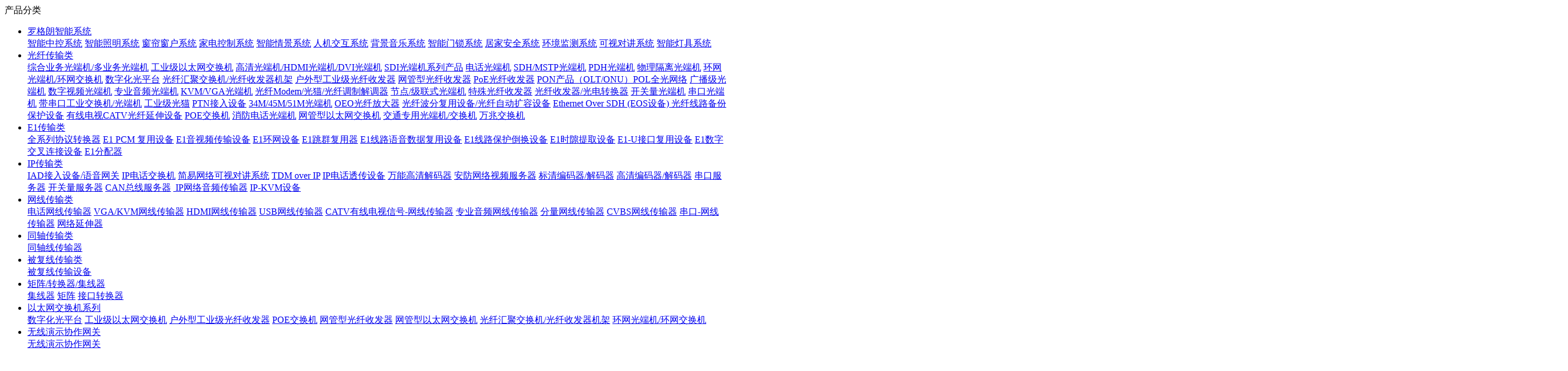

--- FILE ---
content_type: text/html; charset=utf-8
request_url: http://www.tekway.cn/product/470/
body_size: 11481
content:

<!DOCTYPE html>

<html lang="en">
<head>
    <meta charset="UTF-8">
    <meta http-equiv="X-UA-Compatible" content="IE=edge,chrome=1">
    <meta name="viewport" content="width=device-width,initial-scale=1,minimum-scale=1,maximum-scale=1,user-scalable=no">
    <meta name="format-detection" content="telephone=no">
    <title>千兆1光4电工业交换机</title>
    <meta name="keywords" content="千兆1光4电工业交换机,工业交换机">
    <meta name="description" content="4路千兆电口+1路千兆FX光口工业级以太网交换机，支持4个100Base-T/1000Base-TX电口和1个1000Base-X光口。产品符合FCC、CE标准。Tekway系列交换机具有-40℃～85℃的工作温度，具有超强的坚固度能适应各种严苛环境，也可以非常方便的安置在空间紧凑的控制箱中。">
    <!-- Bootstrap -->
    <link href="https://www.tekway.cn/css/bootstrap.css" rel="stylesheet">
    <link href="https://www.tekway.cn/css/style.css?v1.3" rel="stylesheet">

    <!-- HTML5 shim and Respond.js for IE8 support of HTML5 elements and media queries -->
    <!-- WARNING: Respond.js doesn't work if you view the page via file:// -->
    <!--[if lt IE 9]>
          <script src="https://oss.maxcdn.com/html5shiv/3.7.2/html5shiv.min.js"></script>
          <script src="https://oss.maxcdn.com/respond/1.4.2/respond.min.js"></script>
          <script src="https://www.tekway.cn/js/respond.min.js"></script>
        <![endif]-->
    <script>
        var _hmt = _hmt || [];
        (function () {
            var hm = document.createElement("script");
            hm.src = "https://hm.baidu.com/hm.js?7f30f3978d0e1bab0a0af72e73b16a4e";
            var s = document.getElementsByTagName("script")[0];
            s.parentNode.insertBefore(hm, s);
        })();
    </script>

</head>
<body>
    <div class="topline">
        <div class="container toppos">
                <div class="classify">
                    <span class="clf">产品分类</span>
                    <ul id="classes" class="classes">
                            <li>
                                <a class="cla_name" href="#" target="_self">罗格朗智能系统</a>
                            <div class="cla_two">
                                        <a href="/tag/176">智能中控系统</a>
                                        <a href="/tag/177">智能照明系统</a>
                                        <a href="/tag/178">窗帘窗户系统</a>
                                        <a href="/tag/179">家电控制系统</a>
                                        <a href="/tag/180">智能情景系统</a>
                                        <a href="/tag/181">人机交互系统</a>
                                        <a href="/tag/182">背景音乐系统</a>
                                        <a href="/tag/183">智能门锁系统</a>
                                        <a href="/tag/184">居家安全系统</a>
                                        <a href="/tag/185">环境监测系统</a>
                                        <a href="/tag/186">可视对讲系统</a>
                                        <a href="/tag/187">智能灯具系统</a>
                            </div>
                        </li>
                            <li>
                                <a class="cla_name" href="#" target="_self">光纤传输类</a>
                            <div class="cla_two">
                                        <a href="/tag/67">综合业务光端机/多业务光端机</a>
                                        <a href="/tag/44">工业级以太网交换机</a>
                                        <a href="/tag/54">高清光端机/HDMI光端机/DVI光端机</a>
                                        <a href="/tag/53">SDI光端机系列产品</a>
                                        <a href="/tag/40">电话光端机</a>
                                        <a href="/tag/48">SDH/MSTP光端机</a>
                                        <a href="/tag/49">PDH光端机</a>
                                        <a href="/tag/68">物理隔离光端机</a>
                                        <a href="/tag/66">环网光端机/环网交换机</a>
                                        <a href="/tag/30">数字化光平台</a>
                                        <a href="/tag/60">光纤汇聚交换机/光纤收发器机架</a>
                                        <a href="/tag/31">户外型工业级光纤收发器</a>
                                        <a href="/tag/149">网管型光纤收发器</a>
                                        <a href="/tag/167">PoE光纤收发器</a>
                                        <a href="/tag/163">PON产品（OLT/ONU）POL全光网络</a>
                                        <a href="/tag/62">广播级光端机</a>
                                        <a href="/tag/35">数字视频光端机</a>
                                        <a href="/tag/41">专业音频光端机</a>
                                        <a href="/tag/55">KVM/VGA光端机</a>
                                        <a href="/tag/52">光纤Modem/光猫/光纤调制解调器</a>
                                        <a href="/tag/39">节点/级联式光端机</a>
                                        <a href="/tag/141">特殊光纤收发器</a>
                                        <a href="/tag/58">光纤收发器/光电转换器</a>
                                        <a href="/tag/50">开关量光端机</a>
                                        <a href="/tag/51">串口光端机</a>
                                        <a href="/tag/56">带串口工业交换机/光端机</a>
                                        <a href="/tag/161">工业级光猫</a>
                                        <a href="/tag/57">PTN接入设备</a>
                                        <a href="/tag/47">34M/45M/51M光端机</a>
                                        <a href="/tag/46">OEO光纤放大器</a>
                                        <a href="/tag/45">光纤波分复用设备/光纤自动扩容设备</a>
                                        <a href="/tag/43">Ethernet Over SDH (EOS设备) </a>
                                        <a href="/tag/152">光纤线路备份保护设备</a>
                                        <a href="/tag/154">有线电视CATV光纤延伸设备</a>
                                        <a href="/tag/59">POE交换机</a>
                                        <a href="/tag/61">消防电话光端机</a>
                                        <a href="/tag/151">网管型以太网交换机</a>
                                        <a href="/tag/168">交通专用光端机/交换机</a>
                                        <a href="/tag/169">万兆交换机</a>
                            </div>
                        </li>
                            <li>
                                <a class="cla_name" href="#" target="_self">E1传输类</a>
                            <div class="cla_two">
                                        <a href="/tag/97">全系列协议转换器</a>
                                        <a href="/tag/107">E1 PCM 复用设备</a>
                                        <a href="/tag/108">E1音视频传输设备</a>
                                        <a href="/tag/110">E1环网设备</a>
                                        <a href="/tag/114">E1跳群复用器</a>
                                        <a href="/tag/37">E1线路语音数据复用设备</a>
                                        <a href="/tag/109">E1线路保护倒换设备</a>
                                        <a href="/tag/112">E1时隙提取设备</a>
                                        <a href="/tag/113">E1-U接口复用设备</a>
                                        <a href="/tag/111">E1数字交叉连接设备</a>
                                        <a href="/tag/174">E1分配器</a>
                            </div>
                        </li>
                            <li>
                                <a class="cla_name" href="#" target="_self">IP传输类</a>
                            <div class="cla_two">
                                        <a href="/tag/164">IAD接入设备/语音网关</a>
                                        <a href="/tag/166">IP电话交换机</a>
                                        <a href="/tag/128">简易网络可视对讲系统</a>
                                        <a href="/tag/127">TDM over IP</a>
                                        <a href="/tag/126">IP电话透传设备</a>
                                        <a href="/tag/125">万能高清解码器</a>
                                        <a href="/tag/124">安防网络视频服务器</a>
                                        <a href="/tag/123">标清编码器/解码器</a>
                                        <a href="/tag/122">高清编码器/解码器</a>
                                        <a href="/tag/121">串口服务器</a>
                                        <a href="/tag/159">开关量服务器</a>
                                        <a href="/tag/160">CAN总线服务器</a>
                                        <a href="/tag/162">&#160;IP网络音频传输器</a>
                                        <a href="/tag/173">IP-KVM设备</a>
                            </div>
                        </li>
                            <li>
                                <a class="cla_name" href="#" target="_self">网线传输类</a>
                            <div class="cla_two">
                                        <a href="/tag/146">电话网线传输器</a>
                                        <a href="/tag/95">VGA/KVM网线传输器</a>
                                        <a href="/tag/94">HDMI网线传输器</a>
                                        <a href="/tag/93">USB网线传输器</a>
                                        <a href="/tag/92">CATV有线电视信号-网线传输器</a>
                                        <a href="/tag/91">专业音频网线传输器</a>
                                        <a href="/tag/90">分量网线传输器</a>
                                        <a href="/tag/89">CVBS网线传输器</a>
                                        <a href="/tag/88">串口-网线传输器</a>
                                        <a href="/tag/87">网络延伸器</a>
                            </div>
                        </li>
                            <li>
                                <a class="cla_name" href="#" target="_self">同轴传输类</a>
                            <div class="cla_two">
                                        <a href="/tag/118">同轴线传输器</a>
                            </div>
                        </li>
                            <li>
                                <a class="cla_name" href="#" target="_self">被复线传输类</a>
                            <div class="cla_two">
                                        <a href="/tag/116">被复线传输设备</a>
                            </div>
                        </li>
                            <li>
                                <a class="cla_name" href="#" target="_self">矩阵/转换器/集线器</a>
                            <div class="cla_two">
                                        <a href="/tag/148">集线器</a>
                                        <a href="/tag/147">矩阵</a>
                                        <a href="/tag/115">接口转换器</a>
                            </div>
                        </li>
                            <li>
                                <a class="cla_name" href="#" target="_self">以太网交换机系列</a>
                            <div class="cla_two">
                                        <a href="/tag/30">数字化光平台</a>
                                        <a href="/tag/44">工业级以太网交换机</a>
                                        <a href="/tag/31">户外型工业级光纤收发器</a>
                                        <a href="/tag/59">POE交换机</a>
                                        <a href="/tag/149">网管型光纤收发器</a>
                                        <a href="/tag/151">网管型以太网交换机</a>
                                        <a href="/tag/60">光纤汇聚交换机/光纤收发器机架</a>
                                        <a href="/tag/66">环网光端机/环网交换机</a>
                            </div>
                        </li>
                            <li>
                                <a class="cla_name" href="#" target="_self">无线演示协作网关</a>
                            <div class="cla_two">
                                        <a href="/tag/155">无线演示协作网关</a>
                            </div>
                        </li>
                    </ul>
                </div>
            <div class="kefu_tu" style="height: 925px;"></div>
            <div class="kefu">
                <span class="clf">在线客服</span>
                <ul class="qqkefu">
                    <li>
                        <img src="https://www.tekway.cn/images/qq2.png" alt="" />
                        <a class="qkf" href="tencent://message/?uin=3055280259&amp;Site=&amp;Menu=yes" rel="nofollow">
                            <span>陈经理</span>
                            <span>3055280259</span>
                            <span class="diqus">
                                <span>(海南 广西 广东 吉林 黑龙江 辽宁)</span>
                            </span>
                            <span>13926243802(微信同号)</span>
                        </a>
                    </li>
                    <li>
                        <img src="https://www.tekway.cn/images/qq2.png" alt="" />
                        <a class="qkf" href="tencent://message/?uin=2387901522&amp;Site=&amp;Menu=yes" rel="nofollow">
                            <span>刘经理</span>
                            <span>2387901522</span>
                            <span class="diqus">
                                <span>(内蒙 山西 天津 河北 北京)</span>
                            </span>
                            <span>13926243805(微信同号)</span>
                        </a>
                    </li>
                    <li>
                        <img src="https://www.tekway.cn/images/qq2.png" alt="" />
                        <a class="qkf" href="tencent://message/?uin=575964953&amp;Site=&amp;Menu=yes" rel="nofollow">
                            <span>杨经理</span>
                            <span>575964953</span>
                            <span class="diqus">
                                <span>(福建 安徽 山东 浙江 江苏 上海 江西 河南)</span>
                            </span>
                            <span>13926243803(微信同号)</span>
                        </a>
                    </li>
                    <li>
                        <img src="https://www.tekway.cn/images/qq2.png" alt="" />
                        <a class="qkf" href="tencent://message/?uin=45202964&amp;Site=&amp;Menu=yes" rel="nofollow">
                            <span>陈经理</span>
                            <span>45202964</span>
                            <span class="diqus">
                                <span>(重庆 四川 贵州 云南 湖北 湖南 西藏)</span>
                            </span>
                            <span>13926243801(微信同号)</span>
                        </a>
                    </li>
                    <li>
                        <img src="https://www.tekway.cn/images/qq2.png" alt="" />
                        <a class="qkf" href="tencent://message/?uin=3030782550&amp;Site=&amp;Menu=yes" rel="nofollow">
                            <span>刘经理</span>
                            <span>3030782550</span>
                            <span class="diqus">
                                <span>(甘肃 新疆 青海 宁夏 陕西)</span>
                            </span>
                            <span>13926243816(微信同号)</span>
                        </a>
                    </li>
                </ul>
            </div>

        </div>
    </div>
    <div class="container hidden-xs">
        <div class="clearht"></div>
         <h1>
        <a class="logo" href="https://www.tekway.cn/"><img src="https://www.tekway.cn/images/logo.gif" alt="天为电信"></a>
         </h1>
        <span class="pc_fen"></span>
        <span class="logor"><img src="https://www.tekway.cn/images/logor.jpg" alt="天为电信"></span>
  
        <div class="pc_searchbox">
            <p class="pc_phone"><img src="https://www.tekway.cn/images/phoneh.jpg" alt="">客服热线<span class="pnum">020-85250715</span></p>
            <p class="pc_sb"><a class="pc_sear_btn pcclick"><input type="button"  onclick="searchkeyword()" value="搜索"></a><input class="pc_search" id="keyword" type="text" value="" placeholder="请输入产品关键字"></p>
        </div>
        <div class="clearht"></div>
    </div>

    <nav class="navbar navbar-default">
        <div class="container">
            <!-- Brand and toggle get grouped for better mobile display -->
            <div class="navbar-header visible-xs">
                <a class="logo" href="https://www.tekway.cn/"><img src="https://www.tekway.cn/images/logo.gif" alt="天为电信"></a>
                <span class="pc_fen"></span>
                <span class="logor"><img src="https://www.tekway.cn/images/logor.jpg" alt="天为电信"></span>
                <div class="ydsear"></div>
                <div class="ydsearch"><a class="pc_sear_btn ydclick"><input type="button" onclick="searchkey()" value="搜索"></a><input class="pc_search" id="ydkeyword" type="text" value="" placeholder="请输入产品关键字"></div>
            </div>
            <!-- Collect the nav links, forms, and other content for toggling -->

            <div class="navbar-shen" id="menu">
                <ul class="nav navbar-nav">
                    <li><a href="/index" id="index_menu">首页</a></li>
                    <li><a id="product_menu" href="/product/">产品中心</a></li>
                    <li><a id="program_menu" href="/apply/">应用方案</a></li>
                    <li><a id="new_menu" href="/newslist/">新闻中心</a></li>
                    <li class="visible-xs wapclass"><a id="pmenu_menu" href="/product/menu/">产品分类</a></li>
                    <li><a id="class_menu" href="/technology/">技术讲堂</a></li>
                    <li><a id="service_menu" href="/service2.html">售后服务</a></li>
                    <li><a id="about_menu" href="/contactus2.html">联系我们</a></li>
                </ul>
            </div>

            <!-- /.navbar-collapse -->
        </div>
        <!-- /.container-fluid -->
    </nav>


    

<div class="container pm0">
    <div class="location"><a href="/">首页</a> > <a href="/tag/44">工业级以太网交换机</a> > <span>AHD-1004G/POE</span></div>
    <div class="probox borders">
        <div class="ptu">
            <ul class="ptubig">
                    <li><span><img class="img-responsive" src="/Upload/BigImages/201712241800288366.jpg" _src="/Upload/BigImages/201712241800288366.jpg" alt="千兆1光4电工业交换机-AHD-1004G/POE"></span></li>
                    <li><span><img class="img-responsive" src="/Upload/BigImages/201712241826535144.jpg" _src="/Upload/BigImages/201712241826535144.jpg" alt="千兆1光4电工业交换机-AHD-1004G/POE"></span></li>
                    <li><span><img class="img-responsive" src="/Upload/BigImages/201905021855081900.png" _src="/Upload/BigImages/201905021855081900.png" alt="千兆1光4电工业交换机-AHD-1004G/POE"></span></li>
            </ul>
            <ul class="ptu_preview">

                    <li class="on"><span><img class="img-responsive" src="/Upload/ThumbImages/201712241800288366.jpg" alt="AHD-1004G/POE"></span></li>
                    <li class=""><span><img class="img-responsive" src="/Upload/ThumbImages/201712241826535144.jpg" alt="AHD-1004G/POE"></span></li>
                    <li class=""><span><img class="img-responsive" src="/Upload/ThumbImages/201905021855081900.png" alt="AHD-1004G/POE"></span></li>
            </ul>
        </div>
        <div class="ptext">
            <h2 class="pname">千兆1光4电工业交换机 </h2>
            <ul class="pitems">
                <li><span class="pit">型号：</span>AHD-1004G/POE</li>
                <li><span class="pit">功能：</span><p class="picon"><p><span style="font-size: 18px;"><strong>工业导轨式交换机，千兆1光4电(可选POE功能）</strong></span></p></p></li>
            </ul>
            <div class="pbtn">
                <a href="javascript:void(0);" class="probtn">在线咨询</a>
                <div class="bdsharebuttonbox sharer hidden-xs"><a href="#" class="bds_more" data-cmd="more"></a><a href="#" class="bds_qzone" data-cmd="qzone" title="分享到QQ空间"></a><a href="#" class="bds_tsina" data-cmd="tsina" title="分享到新浪微博"></a><a href="#" class="bds_tqq" data-cmd="tqq" title="分享到腾讯微博"></a><a href="#" class="bds_renren" data-cmd="renren" title="分享到人人网"></a><a href="#" class="bds_weixin" data-cmd="weixin" title="分享到微信"></a></div>
                <script>window._bd_share_config = { "common": { "bdSnsKey": {}, "bdText": "", "bdMini": "2", "bdPic": "", "bdStyle": "0", "bdSize": "16" }, "share": {} }; with (document) 0[(getElementsByTagName('head')[0] || body).appendChild(createElement('script')).src = 'http://bdimg.share.baidu.com/static/api/js/share.js?v=89860593.js?cdnversion=' + ~(-new Date() / 36e5)];</script>

            </div>

        </div><div class="clearshen"></div>
    </div>
</div>
<div class="clearspacep"></div>
<div class="container pmnone">
    <div class="conright hidden-xs">
        <p class="cr_title"><a class="cr_more" href="/apply/">更多</a>热门方案</p>
        <div class="cr_list">
                    <a href="/apply/172.html">通风系统自动调节管理解决方案</a>
                    <a href="/apply/171.html">企业办公室空调管理解决方案</a>
                    <a href="/apply/170.html">罗格朗无线智能家居解决方案</a>
                    <a href="/apply/169.html">家庭适老化改造方案：紧急呼叫系统与感应灯带的场景化应用</a>
                    <a href="/apply/168.html">智能家居系统常用的7大通信协议</a>
                    <a href="/apply/167.html">一个小音箱实现了所有控制命令</a>
                    <a href="/apply/166.html">让智能家居插上AI“神经末梢”</a>
                    <a href="/apply/165.html">全屋智能必装的几大系统</a>
                    <a href="/apply/164.html">罗格朗能为智能办公做什么？</a>
                    <a href="/apply/163.html">何为养老智能化“十件套”</a>
        </div>
        <p class="cr_title"><a class="cr_more" href="/technology/">更多</a>技术讲堂</p>
        <div class="cr_list">
                    <a href="/technology/201.html">光纤熔接盒到光纤设备之间的连线</a>
                    <a href="/technology/199.html">百兆光纤收发器不同品牌</a>
                    <a href="/technology/198.html">开关量光端机单向和双向有什么区别</a>
                    <a href="/technology/197.html">SDI光端机芯片</a>
                    <a href="/technology/196.html">SDI光端机TDM</a>
                    <a href="/technology/195.html">DVI光端机双链路</a>
                    <a href="/technology/194.html">485光端机怎么接线</a>
                    <a href="/technology/193.html">CAN总线接收</a>
                    <a href="/technology/192.html">百兆光纤收发器带多少摄像头</a>
                    <a href="/technology/191.html">开关量光端机分常闭或常开吗</a>
        </div>
    </div>

    <div class="pdetaill borders">
        <p class="ptab">
            <a class="on" href="/product/470/">产品详情</a>
                <a class="" href="/product/470/cs.html">产品参数</a>
                            <a class="" href="/product/470/application.html">典型应用</a>
                                        <a class="" href="/product/470/other.html">其他型号</a>
        </p>
        <div class="pdet_con">
<p><strong><span style="font-size:16px;font-family:宋体">产品描述</span></strong></p><p><strong><span style="font-size:16px;font-family:Arial">&nbsp;</span></strong></p><p style="text-indent:28px"><span style=";font-family:微软雅黑;color:#505050">4</span><span style=";font-family:微软雅黑;color:#505050">路千兆电口+1路千兆FX光口工业级以太网交换机，支持4个100Base-T/1000Base-TX电口和1个1000Base-X光口。产品符合FCC、CE标准。Tekway系列交换机具有-40℃～85℃的工作温度，具有超强的坚固度能适应各种严苛环境，也可以非常方便的安置在空间紧凑的控制箱中。导轨的安装特性、宽温操作及拥有IP40防护等级的外壳及LED指示灯，使其系列成为一个即插即用的工业级设备，为用户的以太网设备联网提供可靠、便捷的解决方案。</span></p><p style="text-indent:28px"><span style=";font-family:微软雅黑;color:#505050">&nbsp;</span></p><p><strong><span style="font-size:16px;font-family:宋体">功能特性</span></strong></p><p><strong><span style="font-size:16px;font-family: 宋体">&nbsp;</span></strong></p><p><span style=";font-family:微软雅黑;color:#505050">●采用优质的</span><span style=";font-family:微软雅黑;color:#333333">光电一体化模块</span><span style=";font-family:微软雅黑;color:#505050">提供良好的光特性和电气特性，</span><span style="font-family: 微软雅黑;color: rgb(80, 80, 80)"><br/> </span><span style=";font-family:微软雅黑;color:#505050">●保证数据传输可靠，工作寿命长</span><span style="font-family: 微软雅黑;color: rgb(80, 80, 80)"><br/> </span><span style=";font-family:微软雅黑;color:#505050">●支持全双工或半双工模式，并带有自动协商能力</span><span style="font-family: 微软雅黑;color: rgb(80, 80, 80)"><br/> </span><span style=";font-family:微软雅黑;color:#505050">●网口支持全自动交叉识别</span><span style="font-family: 微软雅黑;color: rgb(80, 80, 80)"><br/> </span><span style=";font-family:微软雅黑;color:#505050">●内带存储转发机制，支持多种协议</span><span style="font-family: 微软雅黑;color: rgb(80, 80, 80)"><br/> </span><span style=";font-family:微软雅黑;color:#505050">●符合电信级运营标准，平均无故障工作在5</span><span style=";font-family:微软雅黑;color:#505050">万小时以上</span><span style="font-family: 微软雅黑;color: rgb(80, 80, 80)"><br/> </span><span style=";font-family:微软雅黑;color:#505050">●工作电源：DC 12-48V </span><span style=";font-family:微软雅黑;color:#505050">提供反接保护</span><span style="font-family: 微软雅黑;color: rgb(80, 80, 80)"><br/> </span><span style=";font-family:微软雅黑;color:#505050">●使用</span><span style=";font-family:微软雅黑;color:#333333">SC</span><span style=";font-family:微软雅黑;color:#333333">光纤接口</span><span style=";font-family:微软雅黑;color:#505050">（可选ST</span><span style=";font-family:微软雅黑;color:#505050">、FC</span><span style=";font-family:微软雅黑;color:#505050">、SFP</span><span style=";font-family:微软雅黑;color:#505050">接口）</span><span style="font-family: 微软雅黑;color: rgb(80, 80, 80)"><br/> </span><span style=";font-family:微软雅黑;color:#505050">●雷击浪涌冲击防护(</span><span style=";font-family:微软雅黑;color:#505050">电源)</span><span style=";font-family:微软雅黑;color:#505050">：5000A(8/20</span><span style=";font-family:微软雅黑;color:#505050">μs)</span></p><p><br/></p>        </div>
    </div>

        <div class="xianguang pmnone">
            <span class="reltit">相关产品</span>
            <div class="row promargin">
                    <div class=" col-xs-6 col-sm-4 col-md-3">
                        <div class="pro_list marleft">
                            <a class="pltubox" href="/product/525/"><img class="img-responsive" src="/Upload/BigImages/201905072243588072.jpeg" alt="高级别PDH光端机"></a>
                            <p class="pro_text">
                                <a class="pro_name" href="/product/525/">高级别PDH光端机</a>
                                型号：GD155-16G4
                                <a href="javascript:void(0);" class="recomzx">咨询</a>
                            </p>
                        </div>
                    </div>
                    <div class=" col-xs-6 col-sm-4 col-md-3">
                        <div class="pro_list marleft">
                            <a class="pltubox" href="/product/526/"><img class="img-responsive" src="/Upload/BigImages/202005191735493381.jpg" alt="高清视音频综合业务光端机"></a>
                            <p class="pro_text">
                                <a class="pro_name" href="/product/526/">高清视音频综合业务光端机</a>
                                型号：GD8-12L
                                <a href="javascript:void(0);" class="recomzx">咨询</a>
                            </p>
                        </div>
                    </div>
                    <div class="hidden-xs col-xs-6 col-sm-4 col-md-3">
                        <div class="pro_list marleft">
                            <a class="pltubox" href="/product/177/"><img class="img-responsive" src="/Upload/BigImages/201709261516333287.jpg" alt="高清4K-HDMI光端机"></a>
                            <p class="pro_text">
                                <a class="pro_name" href="/product/177/">高清4K-HDMI光端机</a>
                                型号：TW-HDMI-04
                                <a href="javascript:void(0);" class="recomzx">咨询</a>
                            </p>
                        </div>
                    </div>
                    <div class="hidden-xs col-xs-6 col-sm-4 col-md-3">
                        <div class="pro_list marleft">
                            <a class="pltubox" href="/product/176/"><img class="img-responsive" src="/Upload/BigImages/202110261606446656.jpg" alt="非压缩HDMI光端机"></a>
                            <p class="pro_text">
                                <a class="pro_name" href="/product/176/">非压缩HDMI光端机</a>
                                型号：TW-HDMI-01
                                <a href="javascript:void(0);" class="recomzx">咨询</a>
                            </p>
                        </div>
                    </div>
            </div>
        </div>
</div>
<div class="bigtu"><img class="img-responsive" src="" alt=""><a class="closebig"></a></div>


    <div class="clearspace"></div>
    <div class="bottom">
        <div class="container pmnone">
            <div class="row">
                <div class="hidden-xs col-sm-8 col-md-4">
                    <div class="spacebtop"></div>
                    <a class="bot_m" href="#">产品中心</a>
                    <p class="bot_mb">
                        <a href="/product/tid175/">罗格朗智能系统</a>
                        <a href="/product/tid1/">光纤传输类</a>
                        <a href="/product/tid2/">E1传输类</a>
                        <a href="/product/tid3/">IP传输类</a>
                        <a href="/product/tid4/">网线传输类</a>
                        <a href="/product/tid5/">同轴传输类</a>
                        <a href="/product/tid6/">被复线传输类</a>
                        <a href="/product/tid117/">矩阵/转换器/集线器</a>
                        <a href="/product/tid150/">以太网交换机系列</a>
                        <a href="/product/tid153/">无线演示协作网关</a>
                    </p>
                    <a class="bot_m" href="/newslist/">新闻中心</a>
                    <a class="bot_m" href="/apply/">应用方案</a>
                    <a class="bot_m" href="/technology/">技术讲堂</a>
                    <a class="bot_m" href="/service2.html">售后服务</a>
                </div>
                <div class="col-xs-12 col-sm-4 col-md-3 borderrl">
                    <div class="spacebtop"></div>
                    <p class="hidden-xs">
                        <img src="https://www.tekway.cn/images/phonepc.png" alt="">
                        <span class="kfa">客服热线</span>
                        <span class="kfb"><span class="prevnum"></span>02082109652</span>
                    </p>
                    <a class="telkf visible-xs" href="tel:02082109652" rel="nofollow">客服热线</a>
                    <span class="kfc">
                        周一至周五 9:00 ~ 18:00<br>
                        客服邮箱：tekway@163.com
                    </span>
                </div>

                <div class="col-xs-12 col-sm-12 col-md-5">
                    <div class="visible-sm bordertop"></div>
                    <div class="spacebtop"></div>
                    <img class="img-responsive imgcenter" src="https://www.tekway.cn/images/ryu.png" alt="">
                    <p class="adr">
                        联系地址：<span class="visible-xs dblock"></span>广州市黄埔区科学城南翔二路19号精华科技园三楼<br>
                        邮箱：tekway@163.com
                    </p>
                    <div class="visible-sm clearspacen"></div>
                </div>
            </div>
            <div class="flink">
                <span class="tit">友情链接</span>
            </div>
            <p class="copyright">版权所有：天为电信科技有限公司 <a href="https://beian.miit.gov.cn" rel="nofollow" >粤ICP备05103536号</a></p>
        </div>
    </div>

    <div class="zixun">
        <p class="zx_tit"><a class="closezone visible-xs">关闭</a>选择区域</p>
        <ul class="zx_list">
            <li>
                <img src="https://www.tekway.cn//images/qq2.png" alt="天为qq">
                    <a class="zx_a" target="_self" href="tencent://message/?uin=3055280259&amp;Site=&amp;Menu=yes" rel="nofollow">
                        陈经理  <span style="color:#ff0000;font-weight:800;display:inline">手机 13926243802(微信同号)</span>
                            <span>(海南 广西 广东 吉林 黑龙江 辽宁)</span>
                    </a>
</li>
            <li>
                <img src="https://www.tekway.cn//images/qq2.png" alt="天为qq">
                    <a class="zx_a" target="_self" href="tencent://message/?uin=2387901522&amp;Site=&amp;Menu=yes" rel="nofollow">
                        刘经理  <span style="color:#ff0000;font-weight:800;display:inline">手机 13926243805(微信同号)</span>
                            <span>(内蒙 山西 天津 河北 北京)</span>
                    </a>
</li>
            <li>
                <img src="https://www.tekway.cn//images/qq2.png" alt="天为qq">
                    <a class="zx_a" target="_self" href="tencent://message/?uin=575964953&amp;Site=&amp;Menu=yes" rel="nofollow">
                        杨经理  <span style="color:#ff0000;font-weight:800;display:inline">手机 13926243803(微信同号)</span>
                            <span>(福建 安徽 山东 浙江 江苏 上海 江西 河南)</span>
                    </a>
</li>
            <li>
                <img src="https://www.tekway.cn//images/qq2.png" alt="天为qq">
                    <a class="zx_a" target="_self" href="tencent://message/?uin=45202964&amp;Site=&amp;Menu=yes" rel="nofollow">
                        陈经理  <span style="color:#ff0000;font-weight:800;display:inline">手机 13926243801(微信同号)</span>
                            <span>(重庆 四川 贵州 云南 湖北 湖南 西藏)</span>
                    </a>
</li>
            <li>
                <img src="https://www.tekway.cn//images/qq2.png" alt="天为qq">
                    <a class="zx_a" target="_self" href="tencent://message/?uin=3030782550&amp;Site=&amp;Menu=yes" rel="nofollow">
                        刘经理  <span style="color:#ff0000;font-weight:800;display:inline">手机 13926243816(微信同号)</span>
                            <span>(甘肃 新疆 青海 宁夏 陕西)</span>
                    </a>
</li>
        </ul></div><!-- jQuery (necessary for Bootstrap's JavaScript plugins) --><script src="https://www.tekway.cn/js/jquery-3.1.1.min.js"></script>
    <!-- Include all compiled plugins (below), or include individual files as needed -->
    <script src="https://www.tekway.cn/js/bootstrap.js"></script>
    <script src="https://www.tekway.cn/js/funs.js?v1.0"></script>
    
    <script>
        $("#product_menu").addClass("onmenu")
    </script>

    <script>

        function searchkey() {
            var keyword = document.getElementById("ydkeyword").value;
            if (keyword != "")
                window.location = "/search?keyword=" + keyword;
        }
        function searchkeyword() {
            var keyword = document.getElementById("keyword").value;
            if (keyword != "")
                window.location = "/search?keyword=" + keyword;
        }

        document.onkeyup = function (e) {//按键信息对象以函数参数的形式传递进来了，就是那个e  
            var code = e.charCode || e.keyCode;  //取出按键信息中的按键代码(大部分浏览器通过keyCode属性获取按键代码，但少部分浏览器使用的却是charCode)  
            if (code == 13) {
                searchkeyword();
            }
        }  
    </script>
    <div class="ydbspace visible-xs"></div>
    <div class="sharebg"></div>
    <div class="searchbg"></div>
</body>
</html>
